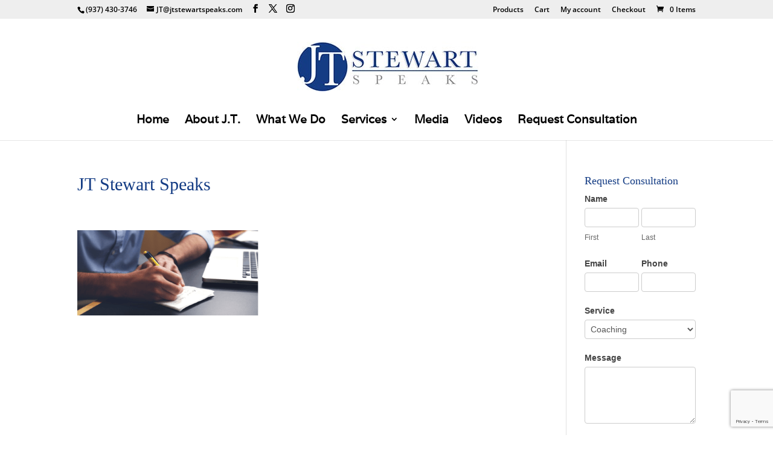

--- FILE ---
content_type: text/html; charset=utf-8
request_url: https://www.google.com/recaptcha/api2/anchor?ar=1&k=6LciNHgUAAAAAPFtpjsMk9nJHy8lUIX4n8B44U44&co=aHR0cHM6Ly9qdHN0ZXdhcnRzcGVha3MuY29tOjQ0Mw..&hl=en&v=N67nZn4AqZkNcbeMu4prBgzg&theme=light&size=invisible&anchor-ms=20000&execute-ms=30000&cb=3ukiowpbwy9p
body_size: 49192
content:
<!DOCTYPE HTML><html dir="ltr" lang="en"><head><meta http-equiv="Content-Type" content="text/html; charset=UTF-8">
<meta http-equiv="X-UA-Compatible" content="IE=edge">
<title>reCAPTCHA</title>
<style type="text/css">
/* cyrillic-ext */
@font-face {
  font-family: 'Roboto';
  font-style: normal;
  font-weight: 400;
  font-stretch: 100%;
  src: url(//fonts.gstatic.com/s/roboto/v48/KFO7CnqEu92Fr1ME7kSn66aGLdTylUAMa3GUBHMdazTgWw.woff2) format('woff2');
  unicode-range: U+0460-052F, U+1C80-1C8A, U+20B4, U+2DE0-2DFF, U+A640-A69F, U+FE2E-FE2F;
}
/* cyrillic */
@font-face {
  font-family: 'Roboto';
  font-style: normal;
  font-weight: 400;
  font-stretch: 100%;
  src: url(//fonts.gstatic.com/s/roboto/v48/KFO7CnqEu92Fr1ME7kSn66aGLdTylUAMa3iUBHMdazTgWw.woff2) format('woff2');
  unicode-range: U+0301, U+0400-045F, U+0490-0491, U+04B0-04B1, U+2116;
}
/* greek-ext */
@font-face {
  font-family: 'Roboto';
  font-style: normal;
  font-weight: 400;
  font-stretch: 100%;
  src: url(//fonts.gstatic.com/s/roboto/v48/KFO7CnqEu92Fr1ME7kSn66aGLdTylUAMa3CUBHMdazTgWw.woff2) format('woff2');
  unicode-range: U+1F00-1FFF;
}
/* greek */
@font-face {
  font-family: 'Roboto';
  font-style: normal;
  font-weight: 400;
  font-stretch: 100%;
  src: url(//fonts.gstatic.com/s/roboto/v48/KFO7CnqEu92Fr1ME7kSn66aGLdTylUAMa3-UBHMdazTgWw.woff2) format('woff2');
  unicode-range: U+0370-0377, U+037A-037F, U+0384-038A, U+038C, U+038E-03A1, U+03A3-03FF;
}
/* math */
@font-face {
  font-family: 'Roboto';
  font-style: normal;
  font-weight: 400;
  font-stretch: 100%;
  src: url(//fonts.gstatic.com/s/roboto/v48/KFO7CnqEu92Fr1ME7kSn66aGLdTylUAMawCUBHMdazTgWw.woff2) format('woff2');
  unicode-range: U+0302-0303, U+0305, U+0307-0308, U+0310, U+0312, U+0315, U+031A, U+0326-0327, U+032C, U+032F-0330, U+0332-0333, U+0338, U+033A, U+0346, U+034D, U+0391-03A1, U+03A3-03A9, U+03B1-03C9, U+03D1, U+03D5-03D6, U+03F0-03F1, U+03F4-03F5, U+2016-2017, U+2034-2038, U+203C, U+2040, U+2043, U+2047, U+2050, U+2057, U+205F, U+2070-2071, U+2074-208E, U+2090-209C, U+20D0-20DC, U+20E1, U+20E5-20EF, U+2100-2112, U+2114-2115, U+2117-2121, U+2123-214F, U+2190, U+2192, U+2194-21AE, U+21B0-21E5, U+21F1-21F2, U+21F4-2211, U+2213-2214, U+2216-22FF, U+2308-230B, U+2310, U+2319, U+231C-2321, U+2336-237A, U+237C, U+2395, U+239B-23B7, U+23D0, U+23DC-23E1, U+2474-2475, U+25AF, U+25B3, U+25B7, U+25BD, U+25C1, U+25CA, U+25CC, U+25FB, U+266D-266F, U+27C0-27FF, U+2900-2AFF, U+2B0E-2B11, U+2B30-2B4C, U+2BFE, U+3030, U+FF5B, U+FF5D, U+1D400-1D7FF, U+1EE00-1EEFF;
}
/* symbols */
@font-face {
  font-family: 'Roboto';
  font-style: normal;
  font-weight: 400;
  font-stretch: 100%;
  src: url(//fonts.gstatic.com/s/roboto/v48/KFO7CnqEu92Fr1ME7kSn66aGLdTylUAMaxKUBHMdazTgWw.woff2) format('woff2');
  unicode-range: U+0001-000C, U+000E-001F, U+007F-009F, U+20DD-20E0, U+20E2-20E4, U+2150-218F, U+2190, U+2192, U+2194-2199, U+21AF, U+21E6-21F0, U+21F3, U+2218-2219, U+2299, U+22C4-22C6, U+2300-243F, U+2440-244A, U+2460-24FF, U+25A0-27BF, U+2800-28FF, U+2921-2922, U+2981, U+29BF, U+29EB, U+2B00-2BFF, U+4DC0-4DFF, U+FFF9-FFFB, U+10140-1018E, U+10190-1019C, U+101A0, U+101D0-101FD, U+102E0-102FB, U+10E60-10E7E, U+1D2C0-1D2D3, U+1D2E0-1D37F, U+1F000-1F0FF, U+1F100-1F1AD, U+1F1E6-1F1FF, U+1F30D-1F30F, U+1F315, U+1F31C, U+1F31E, U+1F320-1F32C, U+1F336, U+1F378, U+1F37D, U+1F382, U+1F393-1F39F, U+1F3A7-1F3A8, U+1F3AC-1F3AF, U+1F3C2, U+1F3C4-1F3C6, U+1F3CA-1F3CE, U+1F3D4-1F3E0, U+1F3ED, U+1F3F1-1F3F3, U+1F3F5-1F3F7, U+1F408, U+1F415, U+1F41F, U+1F426, U+1F43F, U+1F441-1F442, U+1F444, U+1F446-1F449, U+1F44C-1F44E, U+1F453, U+1F46A, U+1F47D, U+1F4A3, U+1F4B0, U+1F4B3, U+1F4B9, U+1F4BB, U+1F4BF, U+1F4C8-1F4CB, U+1F4D6, U+1F4DA, U+1F4DF, U+1F4E3-1F4E6, U+1F4EA-1F4ED, U+1F4F7, U+1F4F9-1F4FB, U+1F4FD-1F4FE, U+1F503, U+1F507-1F50B, U+1F50D, U+1F512-1F513, U+1F53E-1F54A, U+1F54F-1F5FA, U+1F610, U+1F650-1F67F, U+1F687, U+1F68D, U+1F691, U+1F694, U+1F698, U+1F6AD, U+1F6B2, U+1F6B9-1F6BA, U+1F6BC, U+1F6C6-1F6CF, U+1F6D3-1F6D7, U+1F6E0-1F6EA, U+1F6F0-1F6F3, U+1F6F7-1F6FC, U+1F700-1F7FF, U+1F800-1F80B, U+1F810-1F847, U+1F850-1F859, U+1F860-1F887, U+1F890-1F8AD, U+1F8B0-1F8BB, U+1F8C0-1F8C1, U+1F900-1F90B, U+1F93B, U+1F946, U+1F984, U+1F996, U+1F9E9, U+1FA00-1FA6F, U+1FA70-1FA7C, U+1FA80-1FA89, U+1FA8F-1FAC6, U+1FACE-1FADC, U+1FADF-1FAE9, U+1FAF0-1FAF8, U+1FB00-1FBFF;
}
/* vietnamese */
@font-face {
  font-family: 'Roboto';
  font-style: normal;
  font-weight: 400;
  font-stretch: 100%;
  src: url(//fonts.gstatic.com/s/roboto/v48/KFO7CnqEu92Fr1ME7kSn66aGLdTylUAMa3OUBHMdazTgWw.woff2) format('woff2');
  unicode-range: U+0102-0103, U+0110-0111, U+0128-0129, U+0168-0169, U+01A0-01A1, U+01AF-01B0, U+0300-0301, U+0303-0304, U+0308-0309, U+0323, U+0329, U+1EA0-1EF9, U+20AB;
}
/* latin-ext */
@font-face {
  font-family: 'Roboto';
  font-style: normal;
  font-weight: 400;
  font-stretch: 100%;
  src: url(//fonts.gstatic.com/s/roboto/v48/KFO7CnqEu92Fr1ME7kSn66aGLdTylUAMa3KUBHMdazTgWw.woff2) format('woff2');
  unicode-range: U+0100-02BA, U+02BD-02C5, U+02C7-02CC, U+02CE-02D7, U+02DD-02FF, U+0304, U+0308, U+0329, U+1D00-1DBF, U+1E00-1E9F, U+1EF2-1EFF, U+2020, U+20A0-20AB, U+20AD-20C0, U+2113, U+2C60-2C7F, U+A720-A7FF;
}
/* latin */
@font-face {
  font-family: 'Roboto';
  font-style: normal;
  font-weight: 400;
  font-stretch: 100%;
  src: url(//fonts.gstatic.com/s/roboto/v48/KFO7CnqEu92Fr1ME7kSn66aGLdTylUAMa3yUBHMdazQ.woff2) format('woff2');
  unicode-range: U+0000-00FF, U+0131, U+0152-0153, U+02BB-02BC, U+02C6, U+02DA, U+02DC, U+0304, U+0308, U+0329, U+2000-206F, U+20AC, U+2122, U+2191, U+2193, U+2212, U+2215, U+FEFF, U+FFFD;
}
/* cyrillic-ext */
@font-face {
  font-family: 'Roboto';
  font-style: normal;
  font-weight: 500;
  font-stretch: 100%;
  src: url(//fonts.gstatic.com/s/roboto/v48/KFO7CnqEu92Fr1ME7kSn66aGLdTylUAMa3GUBHMdazTgWw.woff2) format('woff2');
  unicode-range: U+0460-052F, U+1C80-1C8A, U+20B4, U+2DE0-2DFF, U+A640-A69F, U+FE2E-FE2F;
}
/* cyrillic */
@font-face {
  font-family: 'Roboto';
  font-style: normal;
  font-weight: 500;
  font-stretch: 100%;
  src: url(//fonts.gstatic.com/s/roboto/v48/KFO7CnqEu92Fr1ME7kSn66aGLdTylUAMa3iUBHMdazTgWw.woff2) format('woff2');
  unicode-range: U+0301, U+0400-045F, U+0490-0491, U+04B0-04B1, U+2116;
}
/* greek-ext */
@font-face {
  font-family: 'Roboto';
  font-style: normal;
  font-weight: 500;
  font-stretch: 100%;
  src: url(//fonts.gstatic.com/s/roboto/v48/KFO7CnqEu92Fr1ME7kSn66aGLdTylUAMa3CUBHMdazTgWw.woff2) format('woff2');
  unicode-range: U+1F00-1FFF;
}
/* greek */
@font-face {
  font-family: 'Roboto';
  font-style: normal;
  font-weight: 500;
  font-stretch: 100%;
  src: url(//fonts.gstatic.com/s/roboto/v48/KFO7CnqEu92Fr1ME7kSn66aGLdTylUAMa3-UBHMdazTgWw.woff2) format('woff2');
  unicode-range: U+0370-0377, U+037A-037F, U+0384-038A, U+038C, U+038E-03A1, U+03A3-03FF;
}
/* math */
@font-face {
  font-family: 'Roboto';
  font-style: normal;
  font-weight: 500;
  font-stretch: 100%;
  src: url(//fonts.gstatic.com/s/roboto/v48/KFO7CnqEu92Fr1ME7kSn66aGLdTylUAMawCUBHMdazTgWw.woff2) format('woff2');
  unicode-range: U+0302-0303, U+0305, U+0307-0308, U+0310, U+0312, U+0315, U+031A, U+0326-0327, U+032C, U+032F-0330, U+0332-0333, U+0338, U+033A, U+0346, U+034D, U+0391-03A1, U+03A3-03A9, U+03B1-03C9, U+03D1, U+03D5-03D6, U+03F0-03F1, U+03F4-03F5, U+2016-2017, U+2034-2038, U+203C, U+2040, U+2043, U+2047, U+2050, U+2057, U+205F, U+2070-2071, U+2074-208E, U+2090-209C, U+20D0-20DC, U+20E1, U+20E5-20EF, U+2100-2112, U+2114-2115, U+2117-2121, U+2123-214F, U+2190, U+2192, U+2194-21AE, U+21B0-21E5, U+21F1-21F2, U+21F4-2211, U+2213-2214, U+2216-22FF, U+2308-230B, U+2310, U+2319, U+231C-2321, U+2336-237A, U+237C, U+2395, U+239B-23B7, U+23D0, U+23DC-23E1, U+2474-2475, U+25AF, U+25B3, U+25B7, U+25BD, U+25C1, U+25CA, U+25CC, U+25FB, U+266D-266F, U+27C0-27FF, U+2900-2AFF, U+2B0E-2B11, U+2B30-2B4C, U+2BFE, U+3030, U+FF5B, U+FF5D, U+1D400-1D7FF, U+1EE00-1EEFF;
}
/* symbols */
@font-face {
  font-family: 'Roboto';
  font-style: normal;
  font-weight: 500;
  font-stretch: 100%;
  src: url(//fonts.gstatic.com/s/roboto/v48/KFO7CnqEu92Fr1ME7kSn66aGLdTylUAMaxKUBHMdazTgWw.woff2) format('woff2');
  unicode-range: U+0001-000C, U+000E-001F, U+007F-009F, U+20DD-20E0, U+20E2-20E4, U+2150-218F, U+2190, U+2192, U+2194-2199, U+21AF, U+21E6-21F0, U+21F3, U+2218-2219, U+2299, U+22C4-22C6, U+2300-243F, U+2440-244A, U+2460-24FF, U+25A0-27BF, U+2800-28FF, U+2921-2922, U+2981, U+29BF, U+29EB, U+2B00-2BFF, U+4DC0-4DFF, U+FFF9-FFFB, U+10140-1018E, U+10190-1019C, U+101A0, U+101D0-101FD, U+102E0-102FB, U+10E60-10E7E, U+1D2C0-1D2D3, U+1D2E0-1D37F, U+1F000-1F0FF, U+1F100-1F1AD, U+1F1E6-1F1FF, U+1F30D-1F30F, U+1F315, U+1F31C, U+1F31E, U+1F320-1F32C, U+1F336, U+1F378, U+1F37D, U+1F382, U+1F393-1F39F, U+1F3A7-1F3A8, U+1F3AC-1F3AF, U+1F3C2, U+1F3C4-1F3C6, U+1F3CA-1F3CE, U+1F3D4-1F3E0, U+1F3ED, U+1F3F1-1F3F3, U+1F3F5-1F3F7, U+1F408, U+1F415, U+1F41F, U+1F426, U+1F43F, U+1F441-1F442, U+1F444, U+1F446-1F449, U+1F44C-1F44E, U+1F453, U+1F46A, U+1F47D, U+1F4A3, U+1F4B0, U+1F4B3, U+1F4B9, U+1F4BB, U+1F4BF, U+1F4C8-1F4CB, U+1F4D6, U+1F4DA, U+1F4DF, U+1F4E3-1F4E6, U+1F4EA-1F4ED, U+1F4F7, U+1F4F9-1F4FB, U+1F4FD-1F4FE, U+1F503, U+1F507-1F50B, U+1F50D, U+1F512-1F513, U+1F53E-1F54A, U+1F54F-1F5FA, U+1F610, U+1F650-1F67F, U+1F687, U+1F68D, U+1F691, U+1F694, U+1F698, U+1F6AD, U+1F6B2, U+1F6B9-1F6BA, U+1F6BC, U+1F6C6-1F6CF, U+1F6D3-1F6D7, U+1F6E0-1F6EA, U+1F6F0-1F6F3, U+1F6F7-1F6FC, U+1F700-1F7FF, U+1F800-1F80B, U+1F810-1F847, U+1F850-1F859, U+1F860-1F887, U+1F890-1F8AD, U+1F8B0-1F8BB, U+1F8C0-1F8C1, U+1F900-1F90B, U+1F93B, U+1F946, U+1F984, U+1F996, U+1F9E9, U+1FA00-1FA6F, U+1FA70-1FA7C, U+1FA80-1FA89, U+1FA8F-1FAC6, U+1FACE-1FADC, U+1FADF-1FAE9, U+1FAF0-1FAF8, U+1FB00-1FBFF;
}
/* vietnamese */
@font-face {
  font-family: 'Roboto';
  font-style: normal;
  font-weight: 500;
  font-stretch: 100%;
  src: url(//fonts.gstatic.com/s/roboto/v48/KFO7CnqEu92Fr1ME7kSn66aGLdTylUAMa3OUBHMdazTgWw.woff2) format('woff2');
  unicode-range: U+0102-0103, U+0110-0111, U+0128-0129, U+0168-0169, U+01A0-01A1, U+01AF-01B0, U+0300-0301, U+0303-0304, U+0308-0309, U+0323, U+0329, U+1EA0-1EF9, U+20AB;
}
/* latin-ext */
@font-face {
  font-family: 'Roboto';
  font-style: normal;
  font-weight: 500;
  font-stretch: 100%;
  src: url(//fonts.gstatic.com/s/roboto/v48/KFO7CnqEu92Fr1ME7kSn66aGLdTylUAMa3KUBHMdazTgWw.woff2) format('woff2');
  unicode-range: U+0100-02BA, U+02BD-02C5, U+02C7-02CC, U+02CE-02D7, U+02DD-02FF, U+0304, U+0308, U+0329, U+1D00-1DBF, U+1E00-1E9F, U+1EF2-1EFF, U+2020, U+20A0-20AB, U+20AD-20C0, U+2113, U+2C60-2C7F, U+A720-A7FF;
}
/* latin */
@font-face {
  font-family: 'Roboto';
  font-style: normal;
  font-weight: 500;
  font-stretch: 100%;
  src: url(//fonts.gstatic.com/s/roboto/v48/KFO7CnqEu92Fr1ME7kSn66aGLdTylUAMa3yUBHMdazQ.woff2) format('woff2');
  unicode-range: U+0000-00FF, U+0131, U+0152-0153, U+02BB-02BC, U+02C6, U+02DA, U+02DC, U+0304, U+0308, U+0329, U+2000-206F, U+20AC, U+2122, U+2191, U+2193, U+2212, U+2215, U+FEFF, U+FFFD;
}
/* cyrillic-ext */
@font-face {
  font-family: 'Roboto';
  font-style: normal;
  font-weight: 900;
  font-stretch: 100%;
  src: url(//fonts.gstatic.com/s/roboto/v48/KFO7CnqEu92Fr1ME7kSn66aGLdTylUAMa3GUBHMdazTgWw.woff2) format('woff2');
  unicode-range: U+0460-052F, U+1C80-1C8A, U+20B4, U+2DE0-2DFF, U+A640-A69F, U+FE2E-FE2F;
}
/* cyrillic */
@font-face {
  font-family: 'Roboto';
  font-style: normal;
  font-weight: 900;
  font-stretch: 100%;
  src: url(//fonts.gstatic.com/s/roboto/v48/KFO7CnqEu92Fr1ME7kSn66aGLdTylUAMa3iUBHMdazTgWw.woff2) format('woff2');
  unicode-range: U+0301, U+0400-045F, U+0490-0491, U+04B0-04B1, U+2116;
}
/* greek-ext */
@font-face {
  font-family: 'Roboto';
  font-style: normal;
  font-weight: 900;
  font-stretch: 100%;
  src: url(//fonts.gstatic.com/s/roboto/v48/KFO7CnqEu92Fr1ME7kSn66aGLdTylUAMa3CUBHMdazTgWw.woff2) format('woff2');
  unicode-range: U+1F00-1FFF;
}
/* greek */
@font-face {
  font-family: 'Roboto';
  font-style: normal;
  font-weight: 900;
  font-stretch: 100%;
  src: url(//fonts.gstatic.com/s/roboto/v48/KFO7CnqEu92Fr1ME7kSn66aGLdTylUAMa3-UBHMdazTgWw.woff2) format('woff2');
  unicode-range: U+0370-0377, U+037A-037F, U+0384-038A, U+038C, U+038E-03A1, U+03A3-03FF;
}
/* math */
@font-face {
  font-family: 'Roboto';
  font-style: normal;
  font-weight: 900;
  font-stretch: 100%;
  src: url(//fonts.gstatic.com/s/roboto/v48/KFO7CnqEu92Fr1ME7kSn66aGLdTylUAMawCUBHMdazTgWw.woff2) format('woff2');
  unicode-range: U+0302-0303, U+0305, U+0307-0308, U+0310, U+0312, U+0315, U+031A, U+0326-0327, U+032C, U+032F-0330, U+0332-0333, U+0338, U+033A, U+0346, U+034D, U+0391-03A1, U+03A3-03A9, U+03B1-03C9, U+03D1, U+03D5-03D6, U+03F0-03F1, U+03F4-03F5, U+2016-2017, U+2034-2038, U+203C, U+2040, U+2043, U+2047, U+2050, U+2057, U+205F, U+2070-2071, U+2074-208E, U+2090-209C, U+20D0-20DC, U+20E1, U+20E5-20EF, U+2100-2112, U+2114-2115, U+2117-2121, U+2123-214F, U+2190, U+2192, U+2194-21AE, U+21B0-21E5, U+21F1-21F2, U+21F4-2211, U+2213-2214, U+2216-22FF, U+2308-230B, U+2310, U+2319, U+231C-2321, U+2336-237A, U+237C, U+2395, U+239B-23B7, U+23D0, U+23DC-23E1, U+2474-2475, U+25AF, U+25B3, U+25B7, U+25BD, U+25C1, U+25CA, U+25CC, U+25FB, U+266D-266F, U+27C0-27FF, U+2900-2AFF, U+2B0E-2B11, U+2B30-2B4C, U+2BFE, U+3030, U+FF5B, U+FF5D, U+1D400-1D7FF, U+1EE00-1EEFF;
}
/* symbols */
@font-face {
  font-family: 'Roboto';
  font-style: normal;
  font-weight: 900;
  font-stretch: 100%;
  src: url(//fonts.gstatic.com/s/roboto/v48/KFO7CnqEu92Fr1ME7kSn66aGLdTylUAMaxKUBHMdazTgWw.woff2) format('woff2');
  unicode-range: U+0001-000C, U+000E-001F, U+007F-009F, U+20DD-20E0, U+20E2-20E4, U+2150-218F, U+2190, U+2192, U+2194-2199, U+21AF, U+21E6-21F0, U+21F3, U+2218-2219, U+2299, U+22C4-22C6, U+2300-243F, U+2440-244A, U+2460-24FF, U+25A0-27BF, U+2800-28FF, U+2921-2922, U+2981, U+29BF, U+29EB, U+2B00-2BFF, U+4DC0-4DFF, U+FFF9-FFFB, U+10140-1018E, U+10190-1019C, U+101A0, U+101D0-101FD, U+102E0-102FB, U+10E60-10E7E, U+1D2C0-1D2D3, U+1D2E0-1D37F, U+1F000-1F0FF, U+1F100-1F1AD, U+1F1E6-1F1FF, U+1F30D-1F30F, U+1F315, U+1F31C, U+1F31E, U+1F320-1F32C, U+1F336, U+1F378, U+1F37D, U+1F382, U+1F393-1F39F, U+1F3A7-1F3A8, U+1F3AC-1F3AF, U+1F3C2, U+1F3C4-1F3C6, U+1F3CA-1F3CE, U+1F3D4-1F3E0, U+1F3ED, U+1F3F1-1F3F3, U+1F3F5-1F3F7, U+1F408, U+1F415, U+1F41F, U+1F426, U+1F43F, U+1F441-1F442, U+1F444, U+1F446-1F449, U+1F44C-1F44E, U+1F453, U+1F46A, U+1F47D, U+1F4A3, U+1F4B0, U+1F4B3, U+1F4B9, U+1F4BB, U+1F4BF, U+1F4C8-1F4CB, U+1F4D6, U+1F4DA, U+1F4DF, U+1F4E3-1F4E6, U+1F4EA-1F4ED, U+1F4F7, U+1F4F9-1F4FB, U+1F4FD-1F4FE, U+1F503, U+1F507-1F50B, U+1F50D, U+1F512-1F513, U+1F53E-1F54A, U+1F54F-1F5FA, U+1F610, U+1F650-1F67F, U+1F687, U+1F68D, U+1F691, U+1F694, U+1F698, U+1F6AD, U+1F6B2, U+1F6B9-1F6BA, U+1F6BC, U+1F6C6-1F6CF, U+1F6D3-1F6D7, U+1F6E0-1F6EA, U+1F6F0-1F6F3, U+1F6F7-1F6FC, U+1F700-1F7FF, U+1F800-1F80B, U+1F810-1F847, U+1F850-1F859, U+1F860-1F887, U+1F890-1F8AD, U+1F8B0-1F8BB, U+1F8C0-1F8C1, U+1F900-1F90B, U+1F93B, U+1F946, U+1F984, U+1F996, U+1F9E9, U+1FA00-1FA6F, U+1FA70-1FA7C, U+1FA80-1FA89, U+1FA8F-1FAC6, U+1FACE-1FADC, U+1FADF-1FAE9, U+1FAF0-1FAF8, U+1FB00-1FBFF;
}
/* vietnamese */
@font-face {
  font-family: 'Roboto';
  font-style: normal;
  font-weight: 900;
  font-stretch: 100%;
  src: url(//fonts.gstatic.com/s/roboto/v48/KFO7CnqEu92Fr1ME7kSn66aGLdTylUAMa3OUBHMdazTgWw.woff2) format('woff2');
  unicode-range: U+0102-0103, U+0110-0111, U+0128-0129, U+0168-0169, U+01A0-01A1, U+01AF-01B0, U+0300-0301, U+0303-0304, U+0308-0309, U+0323, U+0329, U+1EA0-1EF9, U+20AB;
}
/* latin-ext */
@font-face {
  font-family: 'Roboto';
  font-style: normal;
  font-weight: 900;
  font-stretch: 100%;
  src: url(//fonts.gstatic.com/s/roboto/v48/KFO7CnqEu92Fr1ME7kSn66aGLdTylUAMa3KUBHMdazTgWw.woff2) format('woff2');
  unicode-range: U+0100-02BA, U+02BD-02C5, U+02C7-02CC, U+02CE-02D7, U+02DD-02FF, U+0304, U+0308, U+0329, U+1D00-1DBF, U+1E00-1E9F, U+1EF2-1EFF, U+2020, U+20A0-20AB, U+20AD-20C0, U+2113, U+2C60-2C7F, U+A720-A7FF;
}
/* latin */
@font-face {
  font-family: 'Roboto';
  font-style: normal;
  font-weight: 900;
  font-stretch: 100%;
  src: url(//fonts.gstatic.com/s/roboto/v48/KFO7CnqEu92Fr1ME7kSn66aGLdTylUAMa3yUBHMdazQ.woff2) format('woff2');
  unicode-range: U+0000-00FF, U+0131, U+0152-0153, U+02BB-02BC, U+02C6, U+02DA, U+02DC, U+0304, U+0308, U+0329, U+2000-206F, U+20AC, U+2122, U+2191, U+2193, U+2212, U+2215, U+FEFF, U+FFFD;
}

</style>
<link rel="stylesheet" type="text/css" href="https://www.gstatic.com/recaptcha/releases/N67nZn4AqZkNcbeMu4prBgzg/styles__ltr.css">
<script nonce="l9XBn-AivpdUF2YhWShyUQ" type="text/javascript">window['__recaptcha_api'] = 'https://www.google.com/recaptcha/api2/';</script>
<script type="text/javascript" src="https://www.gstatic.com/recaptcha/releases/N67nZn4AqZkNcbeMu4prBgzg/recaptcha__en.js" nonce="l9XBn-AivpdUF2YhWShyUQ">
      
    </script></head>
<body><div id="rc-anchor-alert" class="rc-anchor-alert"></div>
<input type="hidden" id="recaptcha-token" value="[base64]">
<script type="text/javascript" nonce="l9XBn-AivpdUF2YhWShyUQ">
      recaptcha.anchor.Main.init("[\x22ainput\x22,[\x22bgdata\x22,\x22\x22,\[base64]/[base64]/[base64]/bmV3IHJbeF0oY1swXSk6RT09Mj9uZXcgclt4XShjWzBdLGNbMV0pOkU9PTM/bmV3IHJbeF0oY1swXSxjWzFdLGNbMl0pOkU9PTQ/[base64]/[base64]/[base64]/[base64]/[base64]/[base64]/[base64]/[base64]\x22,\[base64]\x22,\x22HTfCssO9w5lawrnCjWg/ZRTClGPDjMKmw5PCtcKlGMK/[base64]/[base64]/[base64]/w64Kw4zCoFnCjcO1wr/ClmsRwq7Cg0EXw77CrSs/[base64]/T8Ohw6R/[base64]/[base64]/R1Jfwr/DpDRWw5zDgcKrMy7DksKJwqA1CGbCgSV+w40uwrbCuFocXcOfWG5TwqwcNsKNwocWwqNrf8OmXcOdw4JAFyjDilPCk8KLAcK7OsKmGsKgw7/[base64]/wqNUwrVnw7rDnkpXwoDDv3IwwqHDjMK8wo5Lw7/CoyYgwrrCi2nCusKKwq4FwpUAc8OGXjVKw4PCmDHDvynCrETDr1DDuMKkKgYFwplbwp7DmgLChMOOwogKwpJBMMK/wpDDkcKWwrDCgD0rwoPDpMOIOjszwr7CnicLamQ1w7rDjEwZMlXClwDCtmzCmsOFwqHDqjTDtm3DmMOHPH10w6bDoMKzwqvCgcOJCsKRw7ZoSQbDlzEYwq3Dg3IWdcK/[base64]/DuDbCmWXDs8ODLcKAw6N6wpnDn8OZUMOuKj0PC8KReT5PaMOCFsKVTMOuEcO6wp/Dj03DnsKOw7zCoA3Do2F+bifCrgULw6tmw44YwobDiyzDth3DmMK5N8O1wrZswr/Dq8Knw7PDgmVYRMOhOsKtw5bCm8O7ATF2Pn/Di1BTwovDqjwPw7XDvBvDo2dZw7sZM27CrcOVwqEow7PDjkg5P8KFDMKnAcKga1hzTMKtcMO1wpdkfhrCkkPCjcKIGENPKVgXwqEdOsK8w7Niw5vCv2JGw6LDnAXDicO6w7DDiw/[base64]/KklqG3hZwrTDvGFVw53Co8K/XMOgP1J/wpMoAcKswqrCnMOkwo3DusOve2QmAAZ5eHEEw6HDpQVZcMOJwocuwod+GMKoEMK9GsKHw5XDmMKfA8O3wrLClsKow64ww4hjw6k3EsKuYCd1wqPDgMOXwqTCjMOnwprDs1HCn3bDg8KQwoEbwo/DlcKXE8Ksw51DTcKCw4PCvAYdLcKhwqUOwqgqwrHDhsKJwqROFcOwUMKdwo3DuTTClE/Du1xiYQc8RGvClsKTQ8OEWiATPGTDqnBPDicOwrwmfUrDiiETLibClS52wq9zwoRlZcOlUcOXwpHDjcOWQ8Kzw483FA4/SMKXwrfDnMOHwoppw4cpw77DhMKJY8K5woI4QcO7wqQnw7nDucOXw5tMX8K4dMOFaMOtw4J0w5xTw7tDw4fCoi0uw4nCr8K1w7FZC8KJIDzCr8KZUCfCr0HDkMOjwr3DiSoqw4rCt8OwZMOLSsOBwqcHXHtZw7PDl8O1wplLRkjDjcKLw43Cm2Mpw4/DqMOkC1nDssOBVi/Ct8OTFDPCs0sbwrPCsz/Dj2xZw715SMKrLE9fwrbCmcKDw6TCssKaw7fDgXxMdcKsw6rCsMKAOWgnw7rDqGwQw4HCg00Tw4LDlMOEV1HDg0XClMKREEZsw6vChcOuw7kPwpTCnMONwq9dw5LCiMK/[base64]/DiMKcw5hZwr0Hw4/DuybClVbDpMKpwqTCqMKawo4sLcKvf8ObEGQjPMK5w6XCtRYMHQjDjsOAf3HCp8KrwoFww53CtDfCh3TCmn7CtVLCh8OyaMK7d8ODCsOMVcK9P18Hw68xwpBufcOmDMOqJh98wp/Cs8KAw73DulFEw7dbw4zCtcKrwq0NS8O0wprCnzbCkl/[base64]/DmgJFw5wjQsO6enslSkpowpHDgUUsEcOqUcK3J2IQcGBHFsOcw7TCpMKdS8KGOw54BXPCgCQLfhHCr8KdwpPChUzDtFfDmMO/wpbChyDDjTDCsMOtLsOpJ8Ofwr3DtMK5EcKyOcOHw5vCnXTCokjCnlcvw6/Ck8OrNARwwoTDtTNUw4wTw61Jwod8CHE1w7dUw4J2dh1Ib1LDqkHDrcO3XR9FwqQtQiTCpi8zB8KHN8OuwqnCriDCjsOvwonCv8O5IcO/TD7CtBFNw4vDkUHDgcOSwp4/[base64]/Cq1VrQjDCjcOwIgBPw7/CisKoPDxcwqPCvCzCoB0DdjLCsndtfRrDvljCrCgNBHHCncK/[base64]/[base64]/[base64]/[base64]/Cn8K4GMOSwr/Dl8OYwr3CvjrCrmdBRkzCs8KZCkFSwp7DiMK/wopqw6TDucOlwqzCgmhPVWUTwoAlwqHCgjsEw5Qhw5Uqw4DDiMOScsOXdMOrwrDDqsKcw4TCgXJ+w6vDkcOKBCAOOcKtHhbDg2vCsx7CjsKgasKRw6DCnsOeU1nDucK8w7sdfMKTw6/CgwfDqcKQMyvDt0vDiinDjEPDqcOzw6dWw4TCgjrCvGcCwrotw7N6DcKNXMOuw7FawqZdwq3Ct3bDrys/wr7DvgHCtmLDjmQaw4bCrMKww5Z5fTvDkyjCqsO7w5gfw7XDscKQwo/[base64]/DmsOQQFJMJ0pPEEQAMcOfw5DDm8Kow4JhLEUsCsKPwpYBR1PDo0xhYkPDmXlSKF4DwonDp8KfARhew5NDwoBTwrvDklvDisKnO0rDg8Okw5I4wow9wpVzw77CtkhlZsOCYMKAwr0Hw7g6HMKHQCovO0rClC/[base64]/[base64]/Dv8O8w7nDj8KwQcOVwr9jVj/CpXHCv8KyTMOPw7zDgMKCwrbCiMO5wqnCn29vwpouU03CuTt7VG/DnjrCk8K6w6bCtm5NwpRfw5sewroOSMObVcOsQDjCjMK8wrBFUiQBb8O9AmM4a8Kww5tZNsOpesOQf8OpKSbDiE4vOsOOw7kawqbDusOtwoPDo8KhdyAkwoRPHsOFwpvDvcKPc8OeMcKXw6FHw50WwrDCvh/DvMKUTDxFU2HDkTjCoWY8NE5lXiHDqUrDoFDDsMOFcyA+WsKgwoHDnlfDjz/DosKfwrDCosKZwqtJw5cpPHrDowHCqj3Dv1TDvATChMO9O8K8VMOIw5fDq3pqS3/CoMOMwrV+w7pdbDjCsy8eDRdLw5JvAgROw5o8w6nDiMO8wqFnSMK3wo54C3hxeXnDs8KeLcKVW8O5WghowrcHNsK/WTZPwoxLw60fw4jDicOiwrEUaznDiMKGw4XDrSAATEgDZ8OWNGPDoMOfwqRzJcOVJlkHScOjaMOKw54MIENqc8OSHy/CrybCosOZw4XCh8K9J8OQwpg/w6nDmMKjGS/[base64]/CoMKrwqzDi8Kpd0/DpB5fwpfCr8OywpnCocKANBF4wp1EwpLDhChnI8O9w4PCoD0+wr5xw7MfZcOLwqfDrElHQmEcA8KWP8K7wrN8DMKnay3CnMOXIcKONcKUwqwudMK7a8KHw4YUQyLCqw/DpzFew4xadVzDi8KTWcKww5kSe8KdCcKIDHbCn8O3ZsKxw7vCvcKPMG9Kwptnw7TDqmVrw6/[base64]/DlMOMUA3CrybDpxQrScO0wqoQwoF9woBUw5tAwrh0w7pwLFEAwqJXw65TZ0rDt8KgFcKkKsKdL8KlE8OHY2jCpSICw5wTdxnCpcK+dWEwGcK3Ag7Cu8OMaMOMwrbDhcKESBHDksO7AQ3DncK6w6HCmsOOwooJa8K6w7NyYTXCvXfDsl/CuMO9H8K5D8ODIm9Rwp/Ciy9rwpzDtQttAcKbw6kUJCUxwrzDlsK5CMOvD0woLk3Cl8KGw558wp3DskbCgwXDhR3DgT94wqbDsMKow5UgL8Kxw6rCucOBwroXc8KTwpvDvMKDQMOTY8Oww7NdAypnwpnDl2zDjcO0QMObw7pQw7FJJsKlaMOqw7hgw5omE1LDrTsvwpbCmCsrwqZbIH/DmMKxw7HCoADDtRBoPcO5aS7DucOlwovDs8KlwoXDtF9DO8Kowqh0LQfCt8KTwoE9Nks0woLCm8OdDMONwpwHbELCmcOhwrwBw64QfsOZw7vCvMO8wpHDm8K4eWHCvSV7Pn/CmEAJGGkGX8OzwrYtXcKGFMK2UcOfwpg2d8KQw704bcKgLMKaRVx/w73Cs8OvM8OiFC8OHcOLZsOywprCtjgKaClsw4h9wpLCo8K2w5UJC8OcXsO7w4s5w4PCnMKWw4R4NcOpI8OZCUjDv8Kbw5wXwq1kKCIgRcKRw7lnw69wwqVQUsKFwrV1woABC8KqOcOTw4NDwrXCiijDkMKww5vDhMKxC1AvKsOoYQ/[base64]/DpcK9UcKiwqXDmsOAw4YZwqZkfHfDm8KSOx12wo3CscOJwqbDpMK3wox6wq/DhsOewr8Kw6XDqMOwwrfCoMOlexcfeTjDhcK5PsKvejTDjRo1Kl/CogRqwoHCly/[base64]/DcKlw4LCpQdzUMO7w4jDrkbClmkNw5MFwrQ+XMKTXU4Ywq3DjsKbOFJewrIcw5TCqht+w7TCozYULQnCuQhDfcKrw5zDsnlJMMOGWUwsOsOdEDQdw6zCsMK/DzPDuMOZwpTDqiMIwoDCvcOIw6wJw5DDtsOcI8OxSiNzwovCviDDhUY6woTCuSpPwrnDlcKhcWg4N8OPJg9sVnfDvcKRIcKFwqnCnsOgdEthwrhjHMOSd8OVCcOUJ8OLP8Oywo/DlcO2N3/CqjUuw5HCtsK6TMK6w45tw4nCvMO5Ix1VQsOSw53ClcO2YzEddcOfwrRgwp/Dk3bCtcOkwqgCSsKBZMK6P8KvwrPCmsOdeWtMw6g2w68nwrnCq1HCu8KBAcK+w5XCkR1Ywpw8wpswwpUYwpLCuVfDmynDom5rw6bDvsOQwqXDkw3CmsOFw7DCukrCsRjDoCHDrsO4AE7DjCTCucOMwr/Cq8OnO8OwFMO8FsOVP8Kvw6/[base64]/DhTnCuMKtMcKpwrwgJRwxYh7Doy5dM0/DuC7Cg0s6w54dw63CpxcQbMKsTcO1BMKkwpjDkHJ4SEPDk8K3w4YywqMhwr/CtcKwwqMQbWogDsK/[base64]/Dhm5HwplAEDDDo23CsjBOwqs/wpQmw55gb2HCnMK1w648ERVjT3YnYFljQMOhVTkhw515w47CocONwrpjI21awr8WLCZ9wpbDhsO1O2TClk1cNsKvUHxUI8OCw5jDqcOjwr87JsKpWHoFM8Kqe8O5woYYTMKnYz3Dp8KhwpXDisO8E8OuSjLDr8Ktw77DpRHDv8KEw6c7w6hTw5zDiMKNwpo1CDVTRMK/[base64]/CoE7DlGDChUk8CMOwGghgwokVw4TCjgLDtsKrw7NWZsKdFjrDjhrCmMOEcFPCjVLDrxooXsOBWHoFe1LDi8KGw44awrA3XMO1w4LCuEfDr8Oyw70Cw73CmkPDvigdbSvCiVMnc8KjNMKwAMOJdMOKOMOcUUbDl8KVPMO6w73DrsK7O8KHw5ZEPl/ChTXDkX/CmsOow593ChLCrA3DmwV4woJVwqpGwrZifTZTwrc0PsObw7x1wpFfTnLCqsOEw5fDpcOzwrEdegnDvRMxKMOTRcOyw54wwrXCrsO4BcO0w6HDkFXCrzrCmVHClmjDrMKpC2DDszVqPibCvcOowqTDncKewqHCn8OEwrnDnxhPaSNIwpPDqhZpaVkSInhpXcOUwp/DlREXwpbDggJ2wph0SsKWQ8OmwqvCpMOxBgbDvsOgHFIFwpHDhMOIX3wCw4tqeMO/wpLDrsOKwo87w4xYw6TCmcKQRMOPJGYoDsOkwqIpwqjCnMKOd8Okw73DnX3DrsK4bMKjUMK5w7Evw4TDii5Jw5PDkcOPworDqV7Ct8OXa8K0GmRnPTcech16wpV1fcKKAMOVw4/CqMOZw7PDjgXDlcKdSEfCm1rCgsOiwp9HFSU6wqR7w4Fiw6LCvsOWw6LDtsKWc8OAIEIaw5YKw6N9wqY/w4nDt8OFXxrClsKNQGnDkgbDlz7CgsKCwrDCncOQD8KnScOBw6UsMMOPOcKjw4wpTibDo3zCgcOQw5LDg3gXOMKuw41CTHkVRj00wq3Cr33CjFkDBnHDkkXCqcKOw4jChcOJw53CqmFqwp7DunLDjcO/w4LDjkNbwqRWDMKLw63Cqxd3wofDiMKqwodrwpnDrivDk1vDjDLCv8OFw57CuQbClcKyIsOyZH3Cs8O/[base64]/CmcOENXfCkwwpFBUQw5h9HcKOfQQzw61Dw7jDqMONNcK+U8OjIzjDv8KuexDCg8K+ZF44AMOmw7bDhCDDqlUnZMK/[base64]/DnTwuw78tHsO3BMKmHC/Dvw/DmsO/wqrDp8KwUD9xcF5fw7Aaw41hw4nDgsOaY2zDuMKfw6xrFGBzw5hmwpvCgMOFw5pvAMK0wpTDhCXDtgVtHcOAwr9OAMK4dWbDkMKmwqpbwrnCj8KeQQXDucOPwoVbw74Ow5/CggcAYcKBNRVwSmTChcKxbjN8wp3DgMKuI8OIw5XChi8XR8KUecKfwr3CsFAVHljCgzpDSsO2DsKWw41ePVrCqMOYDj9NYx8zbCJcNMOBO3vDuznDtB4KwrbDuytpw41gw77CjE/DqjkhOmbDpcOSHGHDjysAw4LDgw/CpsOWUMKbHV1+wrTDshTCv2l0wqHCvMKRCsO3EsOrwqbDmcO0XmFOME7Ch8OwAXHDm8KdC8KYd8OQST/[base64]/[base64]/DuXw7woM8w7sFdEMKQ8Kvw714w4RtUsK1woIfKcOPEcK9Mx3DvcOcYhRfw6nCnsOldQAfbTnDhMOvw6hHESgdw7oRwrHDisO+LsKjw4Bxw4/ClHzCjcKPw4HDvsK7Z8KabsO5w4fCmcK4asK/[base64]/wovCmlg2w6NvCcOdIR/CngXDhV8XSFjCtcOHw7XDqzAdVVgtPMONwpQVwq5Mw5HDg0cWfivCoh3DhsKQfgjDkMOWw6UZw4orw5UowqF7A8KoQFYAV8OAwoXCojY9w6HDs8K1wrBtc8OLA8OIw4U/wqTCjgzDgsKNw53Cj8OWwqx6w4DCtcK8Th5Kw53Cq8OAw7M6W8KPUWMWw5d6b2vDjMOuw51cR8OUWRxOw5/CgVl6Yk9pAsOew77CsAZZw41xIMKAJMOXwrvDu2/[base64]/DoMO4wokobXPDscKtKDJowrIlwowbw7XCs8KpfyhCwqbCgsKcw7AsT1/[base64]/ClMOGwq8EN0PCuzNLwqAhP8K3XEBxwp3Cj8ODOsKpwqXCjh5ZCcKKX3cAKcK+UifCn8KfQlzDr8Khw7ZpacKdw7fDm8O3MHIQfxfDuUwpT8KOcxLCqMOPwrzChcOCNsOxw55QbsKOD8OFWXcPDT7DrxF8w6Mpwq/DpMOaFMOUUMOTQl5/eQPDpQUCwqjCoVXDnA94eR8dw5F9ZMKdw454Ux/DlcONZMKhRsOQM8KUd1RFYl/DvEnDpsOAU8KleMOXw4PCljjCqMKjHAEXCHDCocKtIwsCZEcdN8KUw5TDkB/CkGHDvQsUwqs4wqHDqC/CoRtmJsOfw5jDsBzDvsK4dxXCtzkqwpzDgsOFwpdFwrE3fcODw5LDicOXCm1WcjfCv34Pwqg9w4dAD8OXwpXCt8KKw7dbw7IuR3sdSXbDksKFfEfCnMOrT8KhDi7CmcKxw5vDucO0HsOnwqQpZyMUwq3Dm8OiXnLCocO/w7rCisOzwp03HMKNYRgOAF5SLsKQccKxR8KERxDChzrDisOGw4NsaSnDk8OFw7/DtRpaUcOPwpNQw7FHw5E6wqLCn1cjbx/DtGTDg8OGQ8O8wqQywqjDi8OpwrTDv8KDEVtIfG3DhXofworCoQEsOsOdMcKqw63DhcOdwrvDmcKDwpcxZMOzwp7CpsKKQMKRw5wDMsKTw4LCr8OocMOOFSnCuTHDisOhw6RrVmcWV8K+w53CpcKZwpxPw5BGw6QMwph2wpoaw69/[base64]/[base64]/[base64]/wr/CrzfDshBQw50Lw7N7w7HCvCZkw5tUNsKOXRpHVRXDp8OkZl3Cp8O/[base64]/Do8K2w5HDgcO4PA/Di0LDscKKwr7CnnllR8OvwrFPw6TCghHDrMKnw7oNwpsXKFTDiSx/WhPDpcKiQcOEEsORwoPDpCl1f8OGwqV0w77CrWtkZcO7w6lhwq/Dv8KxwqhvwqkZYBcQw5x3OlfCmcO8wr0Tw7nCuQUEwoxARX4TA3TCpGZww6XDgsKedcK2JcOmSB3CicKKw6zDosKKw7REwoprbzjCphTDiBdjwqXDpWs6C2TDvUFJTgB0w6rCjsK1w4lVw7/ClMO2TsO+RcK1LMKgZkhKwq7CgiPCihPCpwLDqm7DusK2ZMKXT2omDk5rOsOlwpBjw6pKAMKCw6nDjjE4JQNVw5jChTtVfGvCvTQYwp/CgxgMKMK4bsKQwoTDhVZpwrg9w5bCusKAw4bCpx0pwq0Iw7RbwojDqgN9w5oBHgEvwrYUMMKUw7/DjXNIw74wCMKBwoHDlsODwrXDpkNsXlAxOj/DmMKzXTHDmR9EW8KhLcOEw49vw4fDhMObWXZ6WMOddcOKAcOHw7E6wonCo8O4OMK/D8OEw7djAyJAw5p7wrFEWWQNDkDDtcKFNmTCicOlwpvCm0vDvsO+wo3CqRxTChcPw6HDvcO1H0U8w7hjEHM5LjTDuyAFwrXCisOaH245aCktw7jCoCjCqDjCicK4w7HCoxtWw7lkw509AcK0w5fDglFMwpMPNk1Kw50QL8OJOD/[base64]/[base64]/wrcONsK1GcO/[base64]/w7AqbDTDmU7Dj8K/w5sPw7jDqUM7w64IwoJ6OXfCscK5wpAbwowFwopQwo8Rw5JiwpdAbAAZwprCqRrDrMOZwpnDoEIvF8KrwpDDo8KGMFg0SS/ChMK/IC7Ds8OTScOvwqLCizRUIsOqwp4JDsK/w5l1C8KvA8KZe09FwqzDqMOewpLDlko/wohzwofCvwPCrsKoRVNAw59xw5wVMTHDq8K0f0rCk2g4wp5Ywq0BX8OeESkfw6/[base64]/DoG/CrkrDqULDsMKfO2zCiUYgUcODw6I1OcOHFMOTwoREw4rDhFzDjjoEw5DCnsOGw6kvQsKrIQhDB8OuHE/Doz/[base64]/[base64]/CsQBGOCocw4TDl8K5IWvCicORwrXDo8OKw4g5Xhw4wqHCh8K9w4R8DMKNw7nDisKJJ8K/wqzCicKJwqvCrm0RPsKgwrZfw7t2GsKLwonCv8KqCCrChcOnaSTCnMKHEjbCicKQwrbColDDlCvCq8KNwq0Zw6PDmcOaGmbDtxrCsX/DpMOVwrzDiAvDjmoMw6wUAsOkRcOgwrvCpgjDojjCvgjCi0wsDnkew6oTwoXCplo7RMOzcsKEw499IBciwoBGfnDDnD7CpcKNw6XDgcKLwo8Cwohuw5h7LcOBwqwCw7PDtMK5w4RYw6zCq8KEBcOcS8OTKMOSGA91wpopw7NXF8O/wrt9RAnCn8OmJcKcWVXCjcKmwp/ClQXCt8OpwqBOwo86woR0w6HCvTYeM8KdaH9QK8KSw4VEPTYFwqXChTHClREWw7/CnmfDn0vCtVVnwqEzw6bDtTpmBnvCjXbCn8KwwqxDw5NNQMK/w7TDqSfDj8Ouwo9Ew6TCl8Olw7HCvDPDvsK2w5oyYMOCVwDDsMOjw4Z/akNzw40FSsOSwq3CqGXCtMOJw53ClR7Cl8O7aHfDtG/[base64]/Ds8KoCC3CvQ/DvyTCqQbDk3LDjDgvwr7Cl8OcSMKxw6JjwoR7wqvCisKkP0B9DgVIwpvDu8Kgw5czwobCo2nCoxEzBGnChMKZWEDDuMKIDkXDtsKVH3DDnDTCqMOtCjvCnyvDgcKVwrxaVMO+F1dfw5lDw4vCg8K/w69ZBR9qw7TDisKDZ8Opwq7DkMOqw4tXwqgbHzFrAlDDrcKKdk7DgcO4wpTCqELCulfCjMKrO8Kdw6l2wqXCj1R0JxwUwq/DsA/DhsKhwqDClUBUw6oCw7NPMcOqw4zDnMKBAcKDwpsjw4V4w61SZWd9QS/CvmDCgnjDh8OrQ8KNGylQwq1RHcOFSiNjw4jDssKcSEzCqMOXP3pjasKqTcOSEkLCsWsGw5YyAUjDjVw9SWrCvcKTAcObw5jDhXgvw4Iyw74Twr7DvBgFwp/Dq8K4w5VXwrvDh8Kiw5wEUMORwqbDux4ZesKZF8OlGiY8w7xFCzzDlcKkPcKCw5gJTcKnRmPDqWTCrMKnwqvCk8KUw6RzJsKkCMKVwo3DusKDw7Vzw5PDvg3CtMKiwqY3FgBOMD5ZwpbCjMODNMKdQcOwM2/[base64]/DgXjCj8KnwotpCMO5w4bCvQzCscOXSxTDt1kxeC5nE8KGWsKXcgHDjyxzw6QECgrDpMKHw5bCjMOSJgEKw7rDlENWbRTCp8K4woDCn8OKw5nCmcKQw77DgsKlwqZedzDCvMK6L2cEKMOhw6giw63DhcOKw5LCtGDDssKOworCpMKPwrcIe8K7BXHDjcKnWcKtWMOBw4/DvgxpwrlVwod3UcKqCTfDrcOOw6PCsl/DuMOPwpzCtMOGTTYFw7bCv8KZwpzCiWIKw5gBLsKtw6Aef8OTwqZtw6V7RV0HdgXDrWNCSgURw7pKwo/CpcKdwoPDt1YSwpF/w6M2Zw93wpfDksO1BsOZdcOsKsK3XmBFwoxGw6PChV/DpSfCslg5JMKZwoJBNcOaw65awrHDhGnDhFgCwoLDvcKfw5TCgMO+UcOQwpHCl8KCw6tracK2Kwdew7bDisOSwo/CjSgPHgoxLMKGCmPCkcKvHyDDn8Kew5nDusO4w6jDtsOZDcOew5LDvsO4RcKuXsKCwqM/FkvCi3JWZsKMw5bDlcK8d8OoQ8O2w405CwfCgRzDgD5eLVB6LxkuOQJTw7ISw5Msw7zCk8OiccOCw4/DkXYxLU0kAMKRNw/CvsKdwrXDtcOlfH3Ch8KucknDhMKcXy7DvDtIwqXCpWklwq/DtDVkehbDi8O8bF8vUgV6wrzDu0ZJKiwNwp5IE8OgwooUWcKHw5kAw50IYcOYw4jDnVQfwr/DgG/CnMOzWFbCvcOkUsOLHMKuw53DpcOXMFgBwoHDswJpRsKBwo4xN2bDhTgtw7ljBXpkw57Ci0tKwonDgMKdWsKBwoDDnyLCuFB+w7vDoHsvQzh4QkTDrBJjEsO/[base64]/FsKOw4vDvG3DojHCpMOzccKnwoIkwo7DpxMiUUzDoQnCnGBWcnc5wp7DiH7ChMO7CRvCoMKkfMK9eMKhSUvDlsK8wqbDlcKECjDCoH/DvHM2wp7CosKBw7LCuMKlw7MtRVvCu8K8wr0paMOxw6HDgQbDu8OowpzDhGVwVcOPwr4wDsKAwqDCsWYzOHLDswwQw77DmsK/w74qdhDCiiJWw7fCp3MtKmrDpmVPY8OJwr15LcOHdiRfw77CmMKKw6PDpsOIw7jDrXLDuMOTwpTCjkzDjcORw6/Cg8Kdw4VFDB7DisKswqLDrsOpBUxnITbCjMKew64cb8OsfcOVw55wU8K+w7Bzwp7Cp8OZw5HDpMKTworCn1fDjSfCtXjDqMO7dcK5XcOzJMOjwr3CgMOPAHzDtXBhwqF5wooLwq/DgMKAwqtTw6PCp2loLWE3wr1sw7zDkB/[base64]/LS/DhMK5TgXDnsKwwofDs8Orw7bCosOeWcOwDwTDocKLHMOgwpY0HELCisOEwr59WsKvwqrChjoBV8K9fMO6wpHDscKMSn/DsMKHBMKJwrLDiU7CvwnDk8OmHRhFwpPDt8OffgYbw5tLwpImFMOPwp1IM8KHwrjDoyrCng0zBsOZw4DCkzxxw43Ciw1Aw6lqw4AzwrUjCXrDs0TCnljDscOXZMORN8KRw5zCn8Owwrlpwo/DhcKpSsOMw7x/[base64]/fsO2wp/[base64]/DicKhCcOqwoLCrxgCwqA/DyPCkDTCkA0cIMOYDQPCgx/DmhTCisK9LsO7aWzDr8KXHw4iKcK6fX/Dt8KjF8OOMMOFwokdNTDDoMKJXcOUL8Otw7fDhMKIwpzCqTDCkXRGOsKyez7DoMKIwqxXwpXCv8KEw7rCslUgwps8w7/CghnDjjV6RC9oMMKNw6PDj8OgWsKJWsO2F8KNViQDbx5jXMKWwodnah7Dh8KYwrvCgCotw4jCvHdFd8KSRxLCjMKHw7LDv8O6X19gEMOTVnvCtVFvw4LCgMKvOsO4wo/Csi/CqgPDuUzDkwHCkMO/[base64]/CqMOww4lyw5QgXC/DgVljwrctwpjDrTbDn8Kpw4BgNB/Dsh3CgsKiC8OGw6V3w6NEZ8Osw6DCpF/[base64]/Dl8Knw5RUP8O8Q8KVw4pMGlvCvRN1WsOqwrZwwoXDo3HCiHPCpcOgw4DDpkLDucK2w6LDpsKOUCd7CMKDw4vCkMOrVkLDtVrCv8K/dVHCmcKbSsOFwpfDoHPDk8Ofw7LCmyZ9w6IvwqbClsOowp/[base64]/DlHwJcFHCvsOWJcKfw4xgQUvCvQMVdMO4w7HCucK1w5jCqcKYwrrCn8OyLQrDosK8bsKaworCqBpmS8OcwpnCrsKtw7rDoXXChcOJT3VYO8KbN8O/aX0xQMOjfTHCjsKkDBIew6sdZBF5wpzCjMODw4DDtMOKRj9bwqUUwrYgw7jDliwuwq0twrnCvMKJfcKnw47DlV/CmcKxYxoGYsKBw4rChns7QiHDh2bDjiVJwrXDlcKyfg7Dnj8rEMOawqDDqAvDs8O9woVlwoNfMmIMfGRMw77DmsKSw7ZvPGPDrTHDlMOpw4TDvQbDmsOROQHDocK2NcKDZMKrwojCvQvCosOMw7/DrDXCnsKBwprDk8O/w7cQw70DRMOjeQrCj8KEwpjCnGPCp8Oew7vDlw8nE8Osw5jDgg/CpF7Ci8KtA1HCuAXCkMOSHWDCmV8rRMKZwo/DjgUwaT3CpsKKw6MzcVQyw5rDihnDllpIDVxxw7/Cgi8GbW1oIBPCsH5Yw53DoVLDgAPDncKnw5jDj3Qmwo5zbcO0w63DkMK1wo3ChmAqw7N4w7/DpMKZA0Aqwo7CtMOawo7CmkbCrsOYODJYwo9zaSE/[base64]/wrzCgz7CtsKKwoI7TcOlXUHDtsOLTl5pw7hzGnTDqsKZwqvDicKWwqJfUcKiHh0Nw4UjwrNmw7bDiWYLH8OVw77DnMOJw4vCtcKVwq/[base64]/DsMOXOcKYw4LDtsKrwo3DtcOtwpzDp8KxwofClBbDiU7CusKTwodKX8OwwoEjEXvDnSg+ORXCpsOsXMKNF8Oow73DjDthecKwc2/DlsK0AMOhwq91wotFwpp8MsKpwoRUJsOLYGhrw6hNwqbDtj/DnRw4dGDCgUDCrzNWw408wqbCkFgPw7LDhMK+w7ktEVjDjVHDqcOiC1zDlsOtwoQXK8OMwrrDmzshw5E9wr3CgcOpw6Mdw5V1fQrCpDo5wpBmw6vCisOzPE/CvjIjHE/[base64]/Dvk0YVhAhAmXDp8KQW8KocsKcL8O9MMOhOMOtKsO3wozDkwErQ8Kyb2MNw6PCmQDChMOowrDCshzDhBU7w5oOwozCuE85wpDCosOlwo/DhknDpFnDrRfCiUkFw5HCnBARNcKdVjLDj8OKXMKFw7LCuA0XQcKCHUHCuW/DoxA7w5RTw6PCty7DtV7DqHbCm014VMOxKMKLAcK4W37DhMKpwrZHw6jDrsOTwo3CpcKqwpTCgsOzwrXDv8O/w6M7RHhOZW/CisKBEm9WwoIlw48twrvCvVXCvsO/ACfCqhDCqQ/CjHJJWyrDsC5ody00wqo4w7YeTjTDh8OIwqfDq8OAPDpew6gBG8KAw5o/wpl/AsOkwonDmU8mw7kQw7PDhjQww4tpwqrCsgDDs0XDrcOLwrnDmsOIPMOzwrbCjkEewpFjwotZwqsQQsOxw6JfVm5ZITzDonnCn8OKw7rCjjzDgcKKGTPCqMKCw5/Cj8ORw5fCvsKbw7M8woISwrBSbyQPw5w7woBTwq3DuC/[base64]/CnsKDEsKAI29uWhjDvsO2w4szLMK8wqEIZsKVwrtBKcOxEMOTU8O8H8KgwobDkDjDgsK9Qn1sT8KUw544wo/CoFdoa8KNwr0IGzXCj2AFOx8IZWHDkcKgw4zCrmHCoMK5w5AGw4kgwpY0acOzwoE+woczwr/DiWRiesO2w600w6h/wpPDt15vElrDrsKvChMtwonCt8KIwoXCjS7CtcKeKTwIB04wwoQNwprDuD/DjHEmwpxcWW7CpcK2c8OkU8KMwqLDtcK5wp3CkiXDtGITw5/DqsKIwqFFRcK7KlTCh8OpV3jDlTxVw5J+w6QwCy/DomhYw6zCsMOpwro9w6N5wrzCv2kyX8K2woB/[base64]/CkknDuDfCogXCpMO+w5ZQScO4IMKDfcKHwpd2wrxawosmwptLwpwAw5kEKFwfCcK0wp5Mw4bChyttFBAAwrLCvhknwrYewoU0w6bCncO0w4zCgShqw4sUPMKQPMO6EsKvbsK+bH7Cjw9PdzsPw7nCpMOsJMOBCinClMKhGMOfwrFzwonCvCrCmsOnw4/DrzHCr8KVwrjDmmfDlnfCqsOzw53Dj8KbL8OXEsKcwqJyIcKiwq4Ew6jCn8KjV8OWwqPDl11twrrDpBYXw6RUwqvClyUcwo7DrMKJw51bN8KFbsO+QDnChgBMCk0rHsKpI8Kzw6kcf0/[base64]/Dn8Kuw7PCmF8Rw7gvNGgjwrLDnGzCgMKWw4xDwqx/[base64]/w63ClsKQw5IewpnDt3UWwprDnsKUw4TCmsKpw77DuT5UwrBOw5TCl8ODwq/DnxzCmcOkw78ZDBhZRX3Dhk4QZRPCrETDryAaKMKsw7LCuHzCl1REIsODw51NDMKwIQjCtcOAwod/KMO/[base64]\\u003d\\u003d\x22],null,[\x22conf\x22,null,\x226LciNHgUAAAAAPFtpjsMk9nJHy8lUIX4n8B44U44\x22,0,null,null,null,1,[21,125,63,73,95,87,41,43,42,83,102,105,109,121],[7059694,125],0,null,null,null,null,0,null,0,null,700,1,null,0,\[base64]/76lBhnEnQkZnOKMAhnM8xEZ\x22,0,0,null,null,1,null,0,0,null,null,null,0],\x22https://jtstewartspeaks.com:443\x22,null,[3,1,1],null,null,null,0,3600,[\x22https://www.google.com/intl/en/policies/privacy/\x22,\x22https://www.google.com/intl/en/policies/terms/\x22],\x22hgcFKg8BjpXxCjNdl3vTOdH/X3xrwoA+Tl3z7wmCleM\\u003d\x22,0,0,null,1,1769639724960,0,0,[45,39,189,185],null,[42,43,111,59,210],\x22RC-50bUuvJTOleWaQ\x22,null,null,null,null,null,\x220dAFcWeA4zMHqnQXXDMvG06eHAj3FYjV74yc_5RBbYqm99O6KCRmsYrmkFVAVMfYYMjhC5EXXIOZ_7vrIj0FsaOVYmwHVI4Fev9g\x22,1769722524980]");
    </script></body></html>

--- FILE ---
content_type: text/css
request_url: https://jtstewartspeaks.com/wp-content/themes/Divi-child-theme/style.css?ver=4.27.5
body_size: -212
content:
/*
Theme Name: Divi Child theme of Divi
Theme URI: 
Description: Child theme of Divi theme for the Divi theme
Author: <a href="http://www.elegantthemes.com">Elegant Themes</a>
Author URI: 
Template: Divi
Version: 3.17.4
*/

/* Generated by Orbisius Child Theme Creator (http://orbisius.com/products/wordpress-plugins/orbisius-child-theme-creator/) on Thu, 01 Nov 2018 16:59:33 +0000 */ 
/* The plugin now uses the recommended approach for loading the css files.*/

